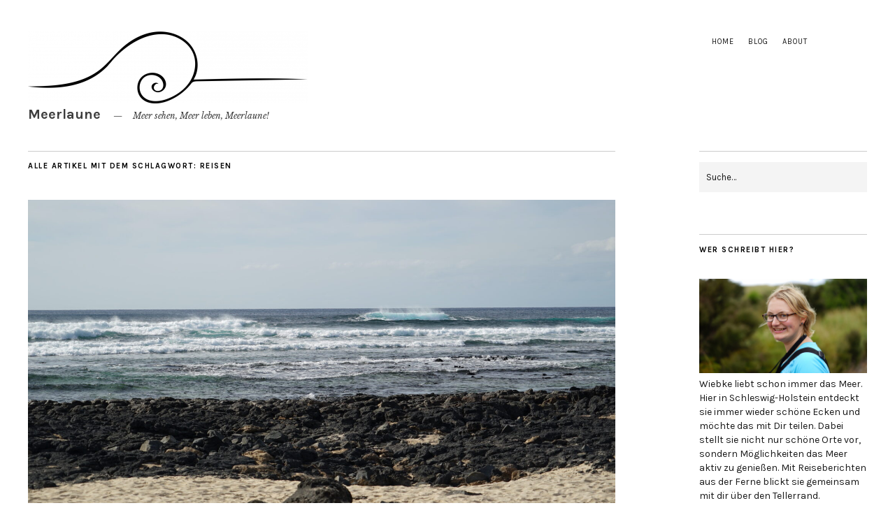

--- FILE ---
content_type: text/html; charset=UTF-8
request_url: https://meerlaune.de/tag/reisen/
body_size: 55280
content:
<!DOCTYPE html>
<html lang="de">
<head>
	<meta charset="UTF-8" />
	<meta name="viewport" content="width=device-width,initial-scale=1">
	<link rel="profile" href="http://gmpg.org/xfn/11">
	<link rel="pingback" href="https://meerlaune.de/xmlrpc.php">
	<!--[if lt IE 9]>
		<script src="https://meerlaune.de/wp-content/themes/zuki/js/html5.js"></script>
	<![endif]-->
<meta name='robots' content='index, follow, max-image-preview:large, max-snippet:-1, max-video-preview:-1' />

	<!-- This site is optimized with the Yoast SEO plugin v26.8 - https://yoast.com/product/yoast-seo-wordpress/ -->
	<title>Reisen Archive - Meerlaune</title>
	<link rel="canonical" href="https://meerlaune.de/tag/reisen/" />
	<meta property="og:locale" content="de_DE" />
	<meta property="og:type" content="article" />
	<meta property="og:title" content="Reisen Archive - Meerlaune" />
	<meta property="og:url" content="https://meerlaune.de/tag/reisen/" />
	<meta property="og:site_name" content="Meerlaune" />
	<meta name="twitter:card" content="summary_large_image" />
	<script type="application/ld+json" class="yoast-schema-graph">{"@context":"https://schema.org","@graph":[{"@type":"CollectionPage","@id":"https://meerlaune.de/tag/reisen/","url":"https://meerlaune.de/tag/reisen/","name":"Reisen Archive - Meerlaune","isPartOf":{"@id":"https://meerlaune.de/#website"},"primaryImageOfPage":{"@id":"https://meerlaune.de/tag/reisen/#primaryimage"},"image":{"@id":"https://meerlaune.de/tag/reisen/#primaryimage"},"thumbnailUrl":"https://meerlaune.de/wp-content/uploads/2021/01/ElCotton_01.jpg","breadcrumb":{"@id":"https://meerlaune.de/tag/reisen/#breadcrumb"},"inLanguage":"de"},{"@type":"ImageObject","inLanguage":"de","@id":"https://meerlaune.de/tag/reisen/#primaryimage","url":"https://meerlaune.de/wp-content/uploads/2021/01/ElCotton_01.jpg","contentUrl":"https://meerlaune.de/wp-content/uploads/2021/01/ElCotton_01.jpg","width":1600,"height":900,"caption":"Strand El Cotillo"},{"@type":"BreadcrumbList","@id":"https://meerlaune.de/tag/reisen/#breadcrumb","itemListElement":[{"@type":"ListItem","position":1,"name":"Startseite","item":"https://meerlaune.de/"},{"@type":"ListItem","position":2,"name":"Reisen"}]},{"@type":"WebSite","@id":"https://meerlaune.de/#website","url":"https://meerlaune.de/","name":"Meerlaune","description":"Meer sehen, Meer leben, Meerlaune!","publisher":{"@id":"https://meerlaune.de/#/schema/person/f81502634b629f3cfc150cf81f9769e2"},"potentialAction":[{"@type":"SearchAction","target":{"@type":"EntryPoint","urlTemplate":"https://meerlaune.de/?s={search_term_string}"},"query-input":{"@type":"PropertyValueSpecification","valueRequired":true,"valueName":"search_term_string"}}],"inLanguage":"de"},{"@type":["Person","Organization"],"@id":"https://meerlaune.de/#/schema/person/f81502634b629f3cfc150cf81f9769e2","name":"Wiebke","image":{"@type":"ImageObject","inLanguage":"de","@id":"https://meerlaune.de/#/schema/person/image/","url":"https://meerlaune.de/wp-content/uploads/2016/11/NZL_LR-05612-96x96.jpg","contentUrl":"https://meerlaune.de/wp-content/uploads/2016/11/NZL_LR-05612-96x96.jpg","caption":"Wiebke"},"logo":{"@id":"https://meerlaune.de/#/schema/person/image/"},"description":"Die Liebe zum Meer und meine Abenteurlust animieren mich immer wieder etwas zu schreiben. Ich probiere gerne alles aus und stelle dabei für dich die interessanten Details heraus."}]}</script>
	<!-- / Yoast SEO plugin. -->


<link rel='dns-prefetch' href='//fonts.googleapis.com' />
<link rel="alternate" type="application/rss+xml" title="Meerlaune &raquo; Feed" href="https://meerlaune.de/feed/" />
<link rel="alternate" type="application/rss+xml" title="Meerlaune &raquo; Kommentar-Feed" href="https://meerlaune.de/comments/feed/" />
<link rel="alternate" type="application/rss+xml" title="Meerlaune &raquo; Reisen Schlagwort-Feed" href="https://meerlaune.de/tag/reisen/feed/" />
<style id='wp-img-auto-sizes-contain-inline-css' type='text/css'>
img:is([sizes=auto i],[sizes^="auto," i]){contain-intrinsic-size:3000px 1500px}
/*# sourceURL=wp-img-auto-sizes-contain-inline-css */
</style>
<style id='wp-emoji-styles-inline-css' type='text/css'>

	img.wp-smiley, img.emoji {
		display: inline !important;
		border: none !important;
		box-shadow: none !important;
		height: 1em !important;
		width: 1em !important;
		margin: 0 0.07em !important;
		vertical-align: -0.1em !important;
		background: none !important;
		padding: 0 !important;
	}
/*# sourceURL=wp-emoji-styles-inline-css */
</style>
<style id='wp-block-library-inline-css' type='text/css'>
:root{--wp-block-synced-color:#7a00df;--wp-block-synced-color--rgb:122,0,223;--wp-bound-block-color:var(--wp-block-synced-color);--wp-editor-canvas-background:#ddd;--wp-admin-theme-color:#007cba;--wp-admin-theme-color--rgb:0,124,186;--wp-admin-theme-color-darker-10:#006ba1;--wp-admin-theme-color-darker-10--rgb:0,107,160.5;--wp-admin-theme-color-darker-20:#005a87;--wp-admin-theme-color-darker-20--rgb:0,90,135;--wp-admin-border-width-focus:2px}@media (min-resolution:192dpi){:root{--wp-admin-border-width-focus:1.5px}}.wp-element-button{cursor:pointer}:root .has-very-light-gray-background-color{background-color:#eee}:root .has-very-dark-gray-background-color{background-color:#313131}:root .has-very-light-gray-color{color:#eee}:root .has-very-dark-gray-color{color:#313131}:root .has-vivid-green-cyan-to-vivid-cyan-blue-gradient-background{background:linear-gradient(135deg,#00d084,#0693e3)}:root .has-purple-crush-gradient-background{background:linear-gradient(135deg,#34e2e4,#4721fb 50%,#ab1dfe)}:root .has-hazy-dawn-gradient-background{background:linear-gradient(135deg,#faaca8,#dad0ec)}:root .has-subdued-olive-gradient-background{background:linear-gradient(135deg,#fafae1,#67a671)}:root .has-atomic-cream-gradient-background{background:linear-gradient(135deg,#fdd79a,#004a59)}:root .has-nightshade-gradient-background{background:linear-gradient(135deg,#330968,#31cdcf)}:root .has-midnight-gradient-background{background:linear-gradient(135deg,#020381,#2874fc)}:root{--wp--preset--font-size--normal:16px;--wp--preset--font-size--huge:42px}.has-regular-font-size{font-size:1em}.has-larger-font-size{font-size:2.625em}.has-normal-font-size{font-size:var(--wp--preset--font-size--normal)}.has-huge-font-size{font-size:var(--wp--preset--font-size--huge)}.has-text-align-center{text-align:center}.has-text-align-left{text-align:left}.has-text-align-right{text-align:right}.has-fit-text{white-space:nowrap!important}#end-resizable-editor-section{display:none}.aligncenter{clear:both}.items-justified-left{justify-content:flex-start}.items-justified-center{justify-content:center}.items-justified-right{justify-content:flex-end}.items-justified-space-between{justify-content:space-between}.screen-reader-text{border:0;clip-path:inset(50%);height:1px;margin:-1px;overflow:hidden;padding:0;position:absolute;width:1px;word-wrap:normal!important}.screen-reader-text:focus{background-color:#ddd;clip-path:none;color:#444;display:block;font-size:1em;height:auto;left:5px;line-height:normal;padding:15px 23px 14px;text-decoration:none;top:5px;width:auto;z-index:100000}html :where(.has-border-color){border-style:solid}html :where([style*=border-top-color]){border-top-style:solid}html :where([style*=border-right-color]){border-right-style:solid}html :where([style*=border-bottom-color]){border-bottom-style:solid}html :where([style*=border-left-color]){border-left-style:solid}html :where([style*=border-width]){border-style:solid}html :where([style*=border-top-width]){border-top-style:solid}html :where([style*=border-right-width]){border-right-style:solid}html :where([style*=border-bottom-width]){border-bottom-style:solid}html :where([style*=border-left-width]){border-left-style:solid}html :where(img[class*=wp-image-]){height:auto;max-width:100%}:where(figure){margin:0 0 1em}html :where(.is-position-sticky){--wp-admin--admin-bar--position-offset:var(--wp-admin--admin-bar--height,0px)}@media screen and (max-width:600px){html :where(.is-position-sticky){--wp-admin--admin-bar--position-offset:0px}}

/*# sourceURL=wp-block-library-inline-css */
</style><style id='global-styles-inline-css' type='text/css'>
:root{--wp--preset--aspect-ratio--square: 1;--wp--preset--aspect-ratio--4-3: 4/3;--wp--preset--aspect-ratio--3-4: 3/4;--wp--preset--aspect-ratio--3-2: 3/2;--wp--preset--aspect-ratio--2-3: 2/3;--wp--preset--aspect-ratio--16-9: 16/9;--wp--preset--aspect-ratio--9-16: 9/16;--wp--preset--color--black: #000000;--wp--preset--color--cyan-bluish-gray: #abb8c3;--wp--preset--color--white: #ffffff;--wp--preset--color--pale-pink: #f78da7;--wp--preset--color--vivid-red: #cf2e2e;--wp--preset--color--luminous-vivid-orange: #ff6900;--wp--preset--color--luminous-vivid-amber: #fcb900;--wp--preset--color--light-green-cyan: #7bdcb5;--wp--preset--color--vivid-green-cyan: #00d084;--wp--preset--color--pale-cyan-blue: #8ed1fc;--wp--preset--color--vivid-cyan-blue: #0693e3;--wp--preset--color--vivid-purple: #9b51e0;--wp--preset--gradient--vivid-cyan-blue-to-vivid-purple: linear-gradient(135deg,rgb(6,147,227) 0%,rgb(155,81,224) 100%);--wp--preset--gradient--light-green-cyan-to-vivid-green-cyan: linear-gradient(135deg,rgb(122,220,180) 0%,rgb(0,208,130) 100%);--wp--preset--gradient--luminous-vivid-amber-to-luminous-vivid-orange: linear-gradient(135deg,rgb(252,185,0) 0%,rgb(255,105,0) 100%);--wp--preset--gradient--luminous-vivid-orange-to-vivid-red: linear-gradient(135deg,rgb(255,105,0) 0%,rgb(207,46,46) 100%);--wp--preset--gradient--very-light-gray-to-cyan-bluish-gray: linear-gradient(135deg,rgb(238,238,238) 0%,rgb(169,184,195) 100%);--wp--preset--gradient--cool-to-warm-spectrum: linear-gradient(135deg,rgb(74,234,220) 0%,rgb(151,120,209) 20%,rgb(207,42,186) 40%,rgb(238,44,130) 60%,rgb(251,105,98) 80%,rgb(254,248,76) 100%);--wp--preset--gradient--blush-light-purple: linear-gradient(135deg,rgb(255,206,236) 0%,rgb(152,150,240) 100%);--wp--preset--gradient--blush-bordeaux: linear-gradient(135deg,rgb(254,205,165) 0%,rgb(254,45,45) 50%,rgb(107,0,62) 100%);--wp--preset--gradient--luminous-dusk: linear-gradient(135deg,rgb(255,203,112) 0%,rgb(199,81,192) 50%,rgb(65,88,208) 100%);--wp--preset--gradient--pale-ocean: linear-gradient(135deg,rgb(255,245,203) 0%,rgb(182,227,212) 50%,rgb(51,167,181) 100%);--wp--preset--gradient--electric-grass: linear-gradient(135deg,rgb(202,248,128) 0%,rgb(113,206,126) 100%);--wp--preset--gradient--midnight: linear-gradient(135deg,rgb(2,3,129) 0%,rgb(40,116,252) 100%);--wp--preset--font-size--small: 13px;--wp--preset--font-size--medium: 20px;--wp--preset--font-size--large: 36px;--wp--preset--font-size--x-large: 42px;--wp--preset--spacing--20: 0.44rem;--wp--preset--spacing--30: 0.67rem;--wp--preset--spacing--40: 1rem;--wp--preset--spacing--50: 1.5rem;--wp--preset--spacing--60: 2.25rem;--wp--preset--spacing--70: 3.38rem;--wp--preset--spacing--80: 5.06rem;--wp--preset--shadow--natural: 6px 6px 9px rgba(0, 0, 0, 0.2);--wp--preset--shadow--deep: 12px 12px 50px rgba(0, 0, 0, 0.4);--wp--preset--shadow--sharp: 6px 6px 0px rgba(0, 0, 0, 0.2);--wp--preset--shadow--outlined: 6px 6px 0px -3px rgb(255, 255, 255), 6px 6px rgb(0, 0, 0);--wp--preset--shadow--crisp: 6px 6px 0px rgb(0, 0, 0);}:where(.is-layout-flex){gap: 0.5em;}:where(.is-layout-grid){gap: 0.5em;}body .is-layout-flex{display: flex;}.is-layout-flex{flex-wrap: wrap;align-items: center;}.is-layout-flex > :is(*, div){margin: 0;}body .is-layout-grid{display: grid;}.is-layout-grid > :is(*, div){margin: 0;}:where(.wp-block-columns.is-layout-flex){gap: 2em;}:where(.wp-block-columns.is-layout-grid){gap: 2em;}:where(.wp-block-post-template.is-layout-flex){gap: 1.25em;}:where(.wp-block-post-template.is-layout-grid){gap: 1.25em;}.has-black-color{color: var(--wp--preset--color--black) !important;}.has-cyan-bluish-gray-color{color: var(--wp--preset--color--cyan-bluish-gray) !important;}.has-white-color{color: var(--wp--preset--color--white) !important;}.has-pale-pink-color{color: var(--wp--preset--color--pale-pink) !important;}.has-vivid-red-color{color: var(--wp--preset--color--vivid-red) !important;}.has-luminous-vivid-orange-color{color: var(--wp--preset--color--luminous-vivid-orange) !important;}.has-luminous-vivid-amber-color{color: var(--wp--preset--color--luminous-vivid-amber) !important;}.has-light-green-cyan-color{color: var(--wp--preset--color--light-green-cyan) !important;}.has-vivid-green-cyan-color{color: var(--wp--preset--color--vivid-green-cyan) !important;}.has-pale-cyan-blue-color{color: var(--wp--preset--color--pale-cyan-blue) !important;}.has-vivid-cyan-blue-color{color: var(--wp--preset--color--vivid-cyan-blue) !important;}.has-vivid-purple-color{color: var(--wp--preset--color--vivid-purple) !important;}.has-black-background-color{background-color: var(--wp--preset--color--black) !important;}.has-cyan-bluish-gray-background-color{background-color: var(--wp--preset--color--cyan-bluish-gray) !important;}.has-white-background-color{background-color: var(--wp--preset--color--white) !important;}.has-pale-pink-background-color{background-color: var(--wp--preset--color--pale-pink) !important;}.has-vivid-red-background-color{background-color: var(--wp--preset--color--vivid-red) !important;}.has-luminous-vivid-orange-background-color{background-color: var(--wp--preset--color--luminous-vivid-orange) !important;}.has-luminous-vivid-amber-background-color{background-color: var(--wp--preset--color--luminous-vivid-amber) !important;}.has-light-green-cyan-background-color{background-color: var(--wp--preset--color--light-green-cyan) !important;}.has-vivid-green-cyan-background-color{background-color: var(--wp--preset--color--vivid-green-cyan) !important;}.has-pale-cyan-blue-background-color{background-color: var(--wp--preset--color--pale-cyan-blue) !important;}.has-vivid-cyan-blue-background-color{background-color: var(--wp--preset--color--vivid-cyan-blue) !important;}.has-vivid-purple-background-color{background-color: var(--wp--preset--color--vivid-purple) !important;}.has-black-border-color{border-color: var(--wp--preset--color--black) !important;}.has-cyan-bluish-gray-border-color{border-color: var(--wp--preset--color--cyan-bluish-gray) !important;}.has-white-border-color{border-color: var(--wp--preset--color--white) !important;}.has-pale-pink-border-color{border-color: var(--wp--preset--color--pale-pink) !important;}.has-vivid-red-border-color{border-color: var(--wp--preset--color--vivid-red) !important;}.has-luminous-vivid-orange-border-color{border-color: var(--wp--preset--color--luminous-vivid-orange) !important;}.has-luminous-vivid-amber-border-color{border-color: var(--wp--preset--color--luminous-vivid-amber) !important;}.has-light-green-cyan-border-color{border-color: var(--wp--preset--color--light-green-cyan) !important;}.has-vivid-green-cyan-border-color{border-color: var(--wp--preset--color--vivid-green-cyan) !important;}.has-pale-cyan-blue-border-color{border-color: var(--wp--preset--color--pale-cyan-blue) !important;}.has-vivid-cyan-blue-border-color{border-color: var(--wp--preset--color--vivid-cyan-blue) !important;}.has-vivid-purple-border-color{border-color: var(--wp--preset--color--vivid-purple) !important;}.has-vivid-cyan-blue-to-vivid-purple-gradient-background{background: var(--wp--preset--gradient--vivid-cyan-blue-to-vivid-purple) !important;}.has-light-green-cyan-to-vivid-green-cyan-gradient-background{background: var(--wp--preset--gradient--light-green-cyan-to-vivid-green-cyan) !important;}.has-luminous-vivid-amber-to-luminous-vivid-orange-gradient-background{background: var(--wp--preset--gradient--luminous-vivid-amber-to-luminous-vivid-orange) !important;}.has-luminous-vivid-orange-to-vivid-red-gradient-background{background: var(--wp--preset--gradient--luminous-vivid-orange-to-vivid-red) !important;}.has-very-light-gray-to-cyan-bluish-gray-gradient-background{background: var(--wp--preset--gradient--very-light-gray-to-cyan-bluish-gray) !important;}.has-cool-to-warm-spectrum-gradient-background{background: var(--wp--preset--gradient--cool-to-warm-spectrum) !important;}.has-blush-light-purple-gradient-background{background: var(--wp--preset--gradient--blush-light-purple) !important;}.has-blush-bordeaux-gradient-background{background: var(--wp--preset--gradient--blush-bordeaux) !important;}.has-luminous-dusk-gradient-background{background: var(--wp--preset--gradient--luminous-dusk) !important;}.has-pale-ocean-gradient-background{background: var(--wp--preset--gradient--pale-ocean) !important;}.has-electric-grass-gradient-background{background: var(--wp--preset--gradient--electric-grass) !important;}.has-midnight-gradient-background{background: var(--wp--preset--gradient--midnight) !important;}.has-small-font-size{font-size: var(--wp--preset--font-size--small) !important;}.has-medium-font-size{font-size: var(--wp--preset--font-size--medium) !important;}.has-large-font-size{font-size: var(--wp--preset--font-size--large) !important;}.has-x-large-font-size{font-size: var(--wp--preset--font-size--x-large) !important;}
/*# sourceURL=global-styles-inline-css */
</style>

<style id='classic-theme-styles-inline-css' type='text/css'>
/*! This file is auto-generated */
.wp-block-button__link{color:#fff;background-color:#32373c;border-radius:9999px;box-shadow:none;text-decoration:none;padding:calc(.667em + 2px) calc(1.333em + 2px);font-size:1.125em}.wp-block-file__button{background:#32373c;color:#fff;text-decoration:none}
/*# sourceURL=/wp-includes/css/classic-themes.min.css */
</style>
<link rel='stylesheet' id='cleverreach_style-css' href='https://meerlaune.de/wp-content/plugins/cleverreach/resources/css/frontend.css?ver=6.9' type='text/css' media='all' />
<link rel='stylesheet' id='osm-map-css-css' href='https://meerlaune.de/wp-content/plugins/osm/css/osm_map.css?ver=6.9' type='text/css' media='all' />
<link rel='stylesheet' id='osm-ol3-css-css' href='https://meerlaune.de/wp-content/plugins/osm/js/OL/7.1.0/ol.css?ver=6.9' type='text/css' media='all' />
<link rel='stylesheet' id='osm-ol3-ext-css-css' href='https://meerlaune.de/wp-content/plugins/osm/css/osm_map_v3.css?ver=6.9' type='text/css' media='all' />
<link rel='stylesheet' id='zuki-flex-slider-style-css' href='https://meerlaune.de/wp-content/themes/zuki/js/flex-slider/flexslider.css?ver=6.9' type='text/css' media='all' />
<link rel='stylesheet' id='zuki-fonts-css' href='//fonts.googleapis.com/css?family=Libre+Baskerville%3A400%2C700%2C400italic%7CKarla%3A400%2C400italic%2C700%2C700italic%26subset%3Dlatin%2Clatin-ext&#038;subset=latin%2Clatin-ext' type='text/css' media='all' />
<link rel='stylesheet' id='genericons-css' href='https://meerlaune.de/wp-content/themes/zuki/genericons/genericons.css?ver=3.0.3' type='text/css' media='all' />
<link rel='stylesheet' id='zuki-style-css' href='https://meerlaune.de/wp-content/themes/zuki/style.css?ver=20140630' type='text/css' media='all' />
<script type="text/javascript" src="https://meerlaune.de/wp-includes/js/jquery/jquery.min.js?ver=3.7.1" id="jquery-core-js"></script>
<script type="text/javascript" src="https://meerlaune.de/wp-includes/js/jquery/jquery-migrate.min.js?ver=3.4.1" id="jquery-migrate-js"></script>
<script type="text/javascript" src="https://meerlaune.de/wp-content/plugins/osm/js/OL/2.13.1/OpenLayers.js?ver=6.9" id="osm-ol-library-js"></script>
<script type="text/javascript" src="https://meerlaune.de/wp-content/plugins/osm/js/OSM/openlayers/OpenStreetMap.js?ver=6.9" id="osm-osm-library-js"></script>
<script type="text/javascript" src="https://meerlaune.de/wp-content/plugins/osm/js/OSeaM/harbours.js?ver=6.9" id="osm-harbours-library-js"></script>
<script type="text/javascript" src="https://meerlaune.de/wp-content/plugins/osm/js/OSeaM/map_utils.js?ver=6.9" id="osm-map-utils-library-js"></script>
<script type="text/javascript" src="https://meerlaune.de/wp-content/plugins/osm/js/OSeaM/utilities.js?ver=6.9" id="osm-utilities-library-js"></script>
<script type="text/javascript" src="https://meerlaune.de/wp-content/plugins/osm/js/osm-plugin-lib.js?ver=6.9" id="OsmScript-js"></script>
<script type="text/javascript" src="https://meerlaune.de/wp-content/plugins/osm/js/polyfill/v2/polyfill.min.js?features=requestAnimationFrame%2CElement.prototype.classList%2CURL&amp;ver=6.9" id="osm-polyfill-js"></script>
<script type="text/javascript" src="https://meerlaune.de/wp-content/plugins/osm/js/OL/7.1.0/ol.js?ver=6.9" id="osm-ol3-library-js"></script>
<script type="text/javascript" src="https://meerlaune.de/wp-content/plugins/osm/js/osm-v3-plugin-lib.js?ver=6.9" id="osm-ol3-ext-library-js"></script>
<script type="text/javascript" src="https://meerlaune.de/wp-content/plugins/osm/js/osm-metabox-events.js?ver=6.9" id="osm-ol3-metabox-events-js"></script>
<script type="text/javascript" src="https://meerlaune.de/wp-content/plugins/osm/js/osm-startup-lib.js?ver=6.9" id="osm-map-startup-js"></script>
<script type="text/javascript" src="https://meerlaune.de/wp-content/themes/zuki/js/jquery.fitvids.js?ver=1.1" id="zuki-fitvids-js"></script>
<script type="text/javascript" src="https://meerlaune.de/wp-content/themes/zuki/js/flex-slider/jquery.flexslider-min.js?ver=6.9" id="zuki-flex-slider-js"></script>
<script type="text/javascript" src="https://meerlaune.de/wp-content/themes/zuki/js/functions.js?ver=20140426" id="zuki-script-js"></script>
<link rel="https://api.w.org/" href="https://meerlaune.de/wp-json/" /><link rel="alternate" title="JSON" type="application/json" href="https://meerlaune.de/wp-json/wp/v2/tags/57" /><link rel="EditURI" type="application/rsd+xml" title="RSD" href="https://meerlaune.de/xmlrpc.php?rsd" />
<meta name="generator" content="WordPress 6.9" />
<script type="text/javascript"> 

/**  all layers have to be in this global array - in further process each map will have something like vectorM[map_ol3js_n][layer_n] */
var vectorM = [[]];


/** put translations from PHP/mo to JavaScript */
var translations = [];

/** global GET-Parameters */
var HTTP_GET_VARS = [];

</script><!-- OSM plugin V6.1.9: did not add geo meta tags. --> 
	<style type="text/css">
		.widget-area p.summary a,
		.entry-content p a,
		.entry-content li a,
		.page .entry-content p a,
		blockquote cite a,
		.textwidget a,
		#comments .comment-text a,
		.authorbox p.author-description a {color: ;}
		.widget_zuki_recentposts_color .bg-wrap {background: #639bb5;}
		.archive-menu-content {background: #96afce;}
	</style>
    <style type="text/css">.recentcomments a{display:inline !important;padding:0 !important;margin:0 !important;}</style>	<style type="text/css" id="zuki-header-css">
			#site-title h1 {

		}
			#site-title h1 a {
			color: #3d3d3d;
		}
		#site-title h2.site-description {
			color: #3d3d3d;
		}
		</style>
	<style type="text/css" id="custom-background-css">
body.custom-background { background-color: #ffffff; }
</style>
	<link rel="icon" href="https://meerlaune.de/wp-content/uploads/2016/09/cropped-logo_mini2-32x32.png" sizes="32x32" />
<link rel="icon" href="https://meerlaune.de/wp-content/uploads/2016/09/cropped-logo_mini2-192x192.png" sizes="192x192" />
<link rel="apple-touch-icon" href="https://meerlaune.de/wp-content/uploads/2016/09/cropped-logo_mini2-180x180.png" />
<meta name="msapplication-TileImage" content="https://meerlaune.de/wp-content/uploads/2016/09/cropped-logo_mini2-270x270.png" />
</head>

<body class="archive tag tag-reisen tag-57 custom-background wp-theme-zuki">

	<div id="container">

		<header id="masthead" class="cf" role="banner">

							<nav id="header-top-nav">
					<ul id="menu-top-menu" class="menu"><li id="menu-item-74" class="menu-item menu-item-type-post_type menu-item-object-page menu-item-home menu-item-74"><a href="https://meerlaune.de/">Home</a></li>
<li id="menu-item-75" class="menu-item menu-item-type-post_type menu-item-object-page current_page_parent menu-item-75"><a href="https://meerlaune.de/blog/">Blog</a></li>
<li id="menu-item-55" class="menu-item menu-item-type-post_type menu-item-object-page menu-item-55"><a href="https://meerlaune.de/ueber-mich/">About</a></li>
</ul>				</nav><!-- end #header-top -->
			
			<div id="site-title">
							<div id="site-header">
					<a href="https://meerlaune.de/" rel="home"><img src="https://meerlaune.de/wp-content/uploads/2016/08/logo-e1470944686381.png" width="400" height="103" alt=""></a>
				</div><!-- end #site-header -->
							<h1><a href="https://meerlaune.de/" title="Meerlaune">Meerlaune</a></h1>
							<h2 class="site-description">Meer sehen, Meer leben, Meerlaune!</h2>
						</div><!-- end #site-title -->

			<a href="#menuopen" id="mobile-menu-toggle"><span>Menü</span></a>

			<div id="mobile-menu-wrap" class="cf">
									<div class="search-box">
						<a href="#" id="search-toggle"><span>Suche</span></a>
						
<form method="get" id="searchform" class="searchform" action="https://meerlaune.de/" role="search">
	<label for="s" class="screen-reader-text"><span>Suche</span></label>
	<input type="text" class="search-field" name="s" id="s" placeholder="Suche&hellip;" />
	<input type="submit" class="submit" name="submit" id="searchsubmit" value="Suche" />
</form>					</div><!-- end .search-box -->
								<nav id="site-nav" class="cf">
									</nav><!-- end #site-nav -->
				<a href="#menuclose" id="mobile-menu-close"><span>Menü schiessen</span></a>
			</div><!-- end #mobile-menu-wrap -->

			
		</header><!-- end #masthead -->

<div id="main-wrap">
<div id="primary" class="site-content cf" role="main">

	
		<header class="archive-header">
			<h1 class="archive-title">
					Alle Artikel mit dem Schlagwort: <span>Reisen</span>			</h1>
					</header><!-- end .archive-header -->

				
			
<article id="post-750" class="post-750 post type-post status-publish format-standard has-post-thumbnail hentry category-blog category-meererleben tag-fuerteventura tag-kanaren tag-reisen tag-spaziergang tag-strand tag-tagestour">

			<div class="entry-thumbnail">
			<a href="https://meerlaune.de/fuerteventura-teil-1-felsige-straende-und-verloren-in-der-wueste/" title="Permalink zu Fuerteventura Teil 1: Felsige Strände und verloren in der Wüste"><img width="1600" height="900" src="https://meerlaune.de/wp-content/uploads/2021/01/ElCotton_01.jpg" class="attachment-post-thumbnail size-post-thumbnail wp-post-image" alt="Strand El Cotillo" decoding="async" srcset="https://meerlaune.de/wp-content/uploads/2021/01/ElCotton_01.jpg 1600w, https://meerlaune.de/wp-content/uploads/2021/01/ElCotton_01-300x169.jpg 300w, https://meerlaune.de/wp-content/uploads/2021/01/ElCotton_01-1024x576.jpg 1024w, https://meerlaune.de/wp-content/uploads/2021/01/ElCotton_01-768x432.jpg 768w, https://meerlaune.de/wp-content/uploads/2021/01/ElCotton_01-1536x864.jpg 1536w" sizes="(max-width: 1600px) 100vw, 1600px" /></a>
		</div><!-- end .entry-thumbnail -->
	
	<header class="entry-header">
		<h2 class="entry-title"><a href="https://meerlaune.de/fuerteventura-teil-1-felsige-straende-und-verloren-in-der-wueste/" rel="bookmark">Fuerteventura Teil 1: Felsige Strände und verloren in der Wüste</a></h2>			<div class="entry-details">
				<div class="entry-author">
				Veröffentlicht von <a href="https://meerlaune.de/author/meeradmin/" title="Alle Artikel von Wiebke">Wiebke</a>				</div><!-- end .entry-author -->
		</div><!-- end .entry-details -->
	</header><!-- end .entry-header -->

					<div class="entry-summary">
				<p>Fuerteventura war unser Urlaubsziel vor einem Jahr. Diese Insel hat einiges zu bieten wie den Nationalpark Corralejo mit seinen endlosen Dünen. Wir besuchen auch das kleine Fischerdorf El Cotillo.</p>
			</div><!-- .entry-summary -->
		
		<footer class="entry-meta cf">
			<div class="entry-date">
				<a href="https://meerlaune.de/fuerteventura-teil-1-felsige-straende-und-verloren-in-der-wueste/">25. Januar 2021</a>
			</div><!-- end .entry-date -->
									<div class="entry-cats">
				<a href="https://meerlaune.de/category/blog/" rel="category tag">Blog</a> / <a href="https://meerlaune.de/category/meererleben/" rel="category tag">Reisen</a>			</div><!-- end .entry-cats -->
		</footer><!-- end .entry-meta -->

</article><!-- end post -750 -->
		
			
<article id="post-574" class="post-574 post type-post status-publish format-standard has-post-thumbnail hentry category-allgemein category-blog category-meererleben tag-neuseeland tag-reisen">

			<div class="entry-thumbnail">
			<a href="https://meerlaune.de/mein-erlebnisbericht-ueber-neuseeland/" title="Permalink zu Mein Erlebnisbericht über Neuseeland"><img width="1200" height="901" src="https://meerlaune.de/wp-content/uploads/2017/10/Erlebnisbericht_Neuseeland.jpg" class="attachment-post-thumbnail size-post-thumbnail wp-post-image" alt="" decoding="async" loading="lazy" srcset="https://meerlaune.de/wp-content/uploads/2017/10/Erlebnisbericht_Neuseeland.jpg 1200w, https://meerlaune.de/wp-content/uploads/2017/10/Erlebnisbericht_Neuseeland-300x225.jpg 300w, https://meerlaune.de/wp-content/uploads/2017/10/Erlebnisbericht_Neuseeland-768x577.jpg 768w, https://meerlaune.de/wp-content/uploads/2017/10/Erlebnisbericht_Neuseeland-1024x769.jpg 1024w" sizes="auto, (max-width: 1200px) 100vw, 1200px" /></a>
		</div><!-- end .entry-thumbnail -->
	
	<header class="entry-header">
		<h2 class="entry-title"><a href="https://meerlaune.de/mein-erlebnisbericht-ueber-neuseeland/" rel="bookmark">Mein Erlebnisbericht über Neuseeland</a></h2>			<div class="entry-details">
				<div class="entry-author">
				Veröffentlicht von <a href="https://meerlaune.de/author/meeradmin/" title="Alle Artikel von Wiebke">Wiebke</a>				</div><!-- end .entry-author -->
		</div><!-- end .entry-details -->
	</header><!-- end .entry-header -->

					<div class="entry-summary">
				<p>Dieses Wochenende konnte ich meine Meerlaune und Reisefreude ganz anders zeigen. Ich habe einen Erlebnisbericht als Präsentation über meine vier Monate in Neuseeland gehalten.</p>
			</div><!-- .entry-summary -->
		
		<footer class="entry-meta cf">
			<div class="entry-date">
				<a href="https://meerlaune.de/mein-erlebnisbericht-ueber-neuseeland/">15. Oktober 2017</a>
			</div><!-- end .entry-date -->
									<div class="entry-cats">
				<a href="https://meerlaune.de/category/allgemein/" rel="category tag">Allgemein</a> / <a href="https://meerlaune.de/category/blog/" rel="category tag">Blog</a> / <a href="https://meerlaune.de/category/meererleben/" rel="category tag">Reisen</a>			</div><!-- end .entry-cats -->
		</footer><!-- end .entry-meta -->

</article><!-- end post -574 -->
		
		
		
</div><!-- end #primary -->

<div id="blog-sidebar" class="default-sidebar widget-area" role="complementary">
	<aside id="search-2" class="widget widget_search">
<form method="get" id="searchform" class="searchform" action="https://meerlaune.de/" role="search">
	<label for="s" class="screen-reader-text"><span>Suche</span></label>
	<input type="text" class="search-field" name="s" id="s" placeholder="Suche&hellip;" />
	<input type="submit" class="submit" name="submit" id="searchsubmit" value="Suche" />
</form></aside><aside id="text-2" class="widget widget_text"><h3 class="widget-title">Wer schreibt hier?</h3>			<div class="textwidget"><p><img src="https://meerlaune.de/wp-content/uploads/2016/11/NZL_LR-05612-1024x576.jpg" alt="Wiebke Neuseeland" width="300" height="211" class="alignnone size-medium wp-image-62" /><br />
Wiebke liebt schon immer das Meer. Hier in Schleswig-Holstein entdeckt sie immer wieder schöne Ecken und möchte das mit Dir teilen. Dabei stellt sie nicht nur schöne Orte vor, sondern Möglichkeiten das Meer aktiv zu genießen. Mit Reiseberichten aus der Ferne blickt sie gemeinsam mit dir über den Tellerrand.</p>
</div>
		</aside><aside id="text-9" class="widget widget_text"><h3 class="widget-title">Newsletter</h3>			<div class="textwidget"><p><img loading="lazy" decoding="async" class="size-large wp-image-62" src="https://meerlaune.de/wp-content/uploads/2016/11/Newsletter.jpg" alt="Newsletter" width="840" height="352" align="aligncenter" /></p>
<p>Du möchtest dauerhaft Meerluft schnuppern?<br />
Dann melde dich jetzt beim Newsletter von Meerlaune.de an.</p>
<p><script>
function loadjQuery(e,t){var n=document.createElement("script");n.setAttribute("src",e);n.onload=t;n.onreadystatechange=function(){if(this.readyState=="complete"||this.readyState=="loaded")t()};document.getElementsByTagName("head")[0].appendChild(n)}function main(){
var $cr=jQuery.noConflict();var old_src;$cr(document).ready(function(){$cr(".cr_form").submit(function(){$cr(this).find('.clever_form_error').removeClass('clever_form_error');$cr(this).find('.clever_form_note').remove();$cr(this).find(".musthave").find('input, textarea').each(function(){if(jQuery.trim($cr(this).val())==""||($cr(this).is(':checkbox'))||($cr(this).is(':radio'))){if($cr(this).is(':checkbox')||($cr(this).is(':radio'))){if(!$cr(this).parent().find(":checked").is(":checked")){$cr(this).parent().addClass('clever_form_error')}}else{$cr(this).addClass('clever_form_error')}}});if($cr(this).attr("action").search(document.domain)>0&&$cr(".cr_form").attr("action").search("wcs")>0){var cr_email=$cr(this).find('input[name=email]');var unsub=false;if($cr("input['name=cr_subunsubscribe'][value='false']").length){if($cr("input['name=cr_subunsubscribe'][value='false']").is(":checked")){unsub=true}}if(cr_email.val()&&!unsub){$cr.ajax({type:"GET",url:$cr(".cr_form").attr("action").replace("wcs","check_email")+$cr(this).find('input[name=email]').val(),success:function(data){if(data){cr_email.addClass('clever_form_error').before("</p>
<div class='clever_form_note cr_font'>"+data+"</div>
<p>");return false}},async:false})}var cr_captcha=$cr(this).find('input[name=captcha]');if(cr_captcha.val()){$cr.ajax({type:"GET",url:$cr(".cr_form").attr("action").replace("wcs","check_captcha")+$cr(this).find('input[name=captcha]').val(),success:function(data){if(data){cr_captcha.addClass('clever_form_error').after("</p>
<div style='display:block' class='clever_form_note cr_font'>"+data+"</div>
<p>");return false}},async:false})}}if($cr(this).find('.clever_form_error').length){return false}return true});$cr('input[class*="cr_number"]').change(function(){if(isNaN($cr(this).val())){$cr(this).val(1)}if($cr(this).attr("min")){if(($cr(this).val()*1)<($cr(this).attr("min")*1)){$cr(this).val($cr(this).attr("min"))}}if($cr(this).attr("max")){if(($cr(this).val()*1)>($cr(this).attr("max")*1)){$cr(this).val($cr(this).attr("max"))}}});old_src=$cr("div[rel='captcha'] img:not(.captcha2_reload)").attr("src");if($cr("div[rel='captcha'] img:not(.captcha2_reload)").length!=0){captcha_reload()}});function captcha_reload(){var timestamp=new Date().getTime();$cr("div[rel='captcha'] img:not(.captcha2_reload)").attr("src","");$cr("div[rel='captcha'] img:not(.captcha2_reload)").attr("src",old_src+"?t="+timestamp);return false}</p>
<p>}
if(typeof jQuery==="undefined"){loadjQuery("//ajax.googleapis.com/ajax/libs/jquery/1.4.2/jquery.min.js",main)}else{main()}</p>
<p></script></p>
<style>
.cr_site{margin:0;padding:75px 0 0 0;text-align:center;background-color:#eeeeee;}<br />
.cr_font{font-size: 14px;font-family: Arial;}<br />
.cr_body h2, .cr_header h2{font-size:22px;line-height:28px;margin:0 0 10px 0;}<br />
.cr_body h1, .cr_header h2{font-size:28px;margin-bottom:15px;padding:0;margin-top:0;}<br />
.wrapper, .cr_page{margin:0 auto 10px auto;text-align:left;border-radius:4px;}<br />
.cr_header{text-align:center;background: transparent !Important;}<br />
.cr_body label{float:none;clear:both;display:block;width:auto;margin-top:8px;text-align:left;font-weight:bold;position:relative;}<br />
.cr_button{display:inline-block;font-family:'Helvetica', Arial, sans-serif;width:auto;white-space:nowrap;height:32px;margin:5px 5px 0 0;padding:0 22px;text-decoration:none;text-align:center;font-weight:bold;font-style:normal;font-size:15px;line-height:32px;cursor:pointer;border:0;-moz-border-radius:4px;border-radius:4px;-webkit-border-radius:4px;vertical-align:top;}<br />
.cr_button{background-color:#333;color:#ffffff;}<br />
.cr_button:hover,.cr_button-small:hover{opacity:0.7;filter:alpha(opacity=70);}<br />
.powered{padding:20px 0;width:560px;margin:0 auto;}<br />
.formbox{line-height:150%;font-family:Helvetica;font-size:12px;color:#333333;padding:20px;background-color:#ffffff;border-radius: 6px 6px 6px 6px;}<br />
.cr_ipe_item label{line-height:150%;font-size:14px;}<br />
.cr_ipe_item textarea {background: none repeat scroll 0 0 #eeeeee;border: 1px solid #aaa;font-family: Helvetica;font-size: 16px;}<br />
.cr_ipe_item input {background: none repeat scroll 0 0 #eeeeee;border: 1px solid #aaa;padding: 5px;font-family: Helvetica;font-size: 16px;}<br />
.cr_ipe_item select {background: none repeat scroll 0 0 #eeeeee;border: 1px solid #aaa;display: block;margin: 0;padding: 5px;width: 100%;font-family: Helvetica;font-size: 16px;}<br />
.cr_ipe_item input.cr_ipe_radio, input.cr_ipe_checkbox {-moz-binding: none;-moz-box-sizing: border-box;background-color: -moz-field !important;border: 2px inset threedface !important;color: -moz-fieldtext !important;cursor: default;height: 13px;padding: 0 !important;width: 13px;}<br />
.cr_ipe_item input.cr_ipe_radio{-moz-appearance: radio;border-radius: 100% 100% 100% 100% !important;margin: 3px 3px 0 5px;}<br />
.submit_container{text-align:center}<br />
.cr_ipe_item{ padding:1px 10px; margin:1px 10px; }<br />
.cr_ipe_item.inactive {display:none;}<br />
.imprint{font-size:0.8em;}<br />
.cr_captcha{padding-left:130px;}<br />
.cr_error{font-size:1.1em;padding:10px;}<br />
.clever_form_error{background-color:#f99; color:#000; border:1px solid #f22 !important}<br />
.clever_form_note {margin:26px 0 0 3px;position:absolute;display:inline; padding: 2px 4px; font-weight:bold;background-color:#f2ecb5; color:#000; font-size:12px !important;  }<br />
.cr_site {background-color:#eee;}<br />
.cr_header {color:#000000;}<br />
.cr_body {background-color:#ffffff;font-size:12px;color:#000000;}<br />
.cr_hr {background-color:#ccc;}<br />
.cr_site a {color:#0084ff;}<br />
.imprint{color:#000;}</p>
</style>
<style id="style">
.cr_site {background-color:#246a9c;}<br />
.cr_body {color:#000000;background-color:#ffffff;}<br />
.cr_header {color:#ffffff;}<br />
.cr_hr {background-color:#ccc;}<br />
.cr_site a {color:#0084ff;}<br />
.imprint {color:#fff;}<br />
.cr_page {width:640px;}</p>
</style>
<form class="layout_form cr_form cr_font" action="https://eu2.cleverreach.com/f/136548-137359/wcs/" method="post" target="_blank">
<div class="cr_body cr_page cr_font formbox">
<div class="non_sortable" style="text-align: left;"></div>
<div class="editable_content" style="text-align: left;">
<div id="2828854" class="cr_ipe_item ui-sortable musthave" style="margin-bottom: px;"><label class="itemname" for="text2828854">E-Mail*</label> <input id="text2828854" style="width: 100%;" name="email" type="text" value="" /></div>
<div id="2828856" class="cr_ipe_item ui-sortable submit_container" style="text-align: center; margin-bottom: px;"><button class="cr_button" type="submit">Anmelden</button></div>
</div>
<p><noscript><a href="http://www.cleverreach.de">www.CleverReach.de</a></noscript></p>
</div>
</form>
</div>
		</aside>
		<aside id="recent-posts-2" class="widget widget_recent_entries">
		<h3 class="widget-title">Neueste Beiträge</h3>
		<ul>
											<li>
					<a href="https://meerlaune.de/fuerteventura-teil-1-felsige-straende-und-verloren-in-der-wueste/">Fuerteventura Teil 1: Felsige Strände und verloren in der Wüste</a>
									</li>
											<li>
					<a href="https://meerlaune.de/nutze-den-moment-und-jeden-sonnenstrahl/">Nutze den Moment und jeden Sonnenstrahl</a>
									</li>
											<li>
					<a href="https://meerlaune.de/bewahre-deine-meerlaune/">Bewahre deine Meerlaune</a>
									</li>
											<li>
					<a href="https://meerlaune.de/winterspaziergang-meer-zur-kalten-jahreszeit/">Winterspaziergang für die Seele: von Schilksee nach Falkenstein</a>
									</li>
											<li>
					<a href="https://meerlaune.de/polarlichter-am-buelker-leuchtturm/">Polarlichter am Bülker Leuchtturm</a>
									</li>
					</ul>

		</aside><aside id="recent-comments-2" class="widget widget_recent_comments"><h3 class="widget-title">Neueste Kommentare</h3><ul id="recentcomments"></ul></aside></div><!-- end #blog-sidebar -->


<div id="footerwidgets-wrap" class="cf">
			<div id="footer-one" class="default-sidebar widget-area" role="complementary">
			<aside id="text-7" class="widget widget_text"><h3 class="widget-title">About</h3>			<div class="textwidget"><p>Meerlaune ist eine Idee von Wiebke Toft. Wenn du mehr erfahren willst, lies die Seite <a href="https://meerlaune.de/ueber-mich/">Über mich</a>. </p>
</div>
		</aside>		</div><!-- end #footer-one -->
	
			<div id="footer-two" class="default-sidebar widget-area" role="complementary">
			<aside id="categories-2" class="widget widget_categories"><h3 class="widget-title">Kategorien</h3>
			<ul>
					<li class="cat-item cat-item-1"><a href="https://meerlaune.de/category/allgemein/">Allgemein</a>
</li>
	<li class="cat-item cat-item-20"><a href="https://meerlaune.de/category/blog/">Blog</a>
</li>
	<li class="cat-item cat-item-5"><a href="https://meerlaune.de/category/meererleben/">Reisen</a>
</li>
	<li class="cat-item cat-item-50"><a href="https://meerlaune.de/category/sonstiges/">Sonstiges</a>
</li>
	<li class="cat-item cat-item-49"><a href="https://meerlaune.de/category/meersport/">Wassersport</a>
</li>
	<li class="cat-item cat-item-9"><a href="https://meerlaune.de/category/meerwissen/">Wissen</a>
</li>
			</ul>

			</aside>		</div><!-- end #footer-two -->
	
			<div id="footer-three" class="default-sidebar widget-area" role="complementary">
			<aside id="tag_cloud-4" class="widget widget_tag_cloud"><h3 class="widget-title">Tags</h3><div class="tagcloud"><a href="https://meerlaune.de/tag/about/" class="tag-cloud-link tag-link-38 tag-link-position-1" style="font-size: 8pt;" aria-label="About (1 Eintrag)">About</a>
<a href="https://meerlaune.de/tag/allgemein/" class="tag-cloud-link tag-link-37 tag-link-position-2" style="font-size: 8pt;" aria-label="Allgemein (1 Eintrag)">Allgemein</a>
<a href="https://meerlaune.de/tag/anfaengerkurs/" class="tag-cloud-link tag-link-24 tag-link-position-3" style="font-size: 8pt;" aria-label="Anfängerkurs (1 Eintrag)">Anfängerkurs</a>
<a href="https://meerlaune.de/tag/buelk/" class="tag-cloud-link tag-link-60 tag-link-position-4" style="font-size: 8pt;" aria-label="Bülk (1 Eintrag)">Bülk</a>
<a href="https://meerlaune.de/tag/dokumentation/" class="tag-cloud-link tag-link-42 tag-link-position-5" style="font-size: 8pt;" aria-label="Dokumentation (1 Eintrag)">Dokumentation</a>
<a href="https://meerlaune.de/tag/entspannung/" class="tag-cloud-link tag-link-14 tag-link-position-6" style="font-size: 8pt;" aria-label="Entspannung (1 Eintrag)">Entspannung</a>
<a href="https://meerlaune.de/tag/falkenstein/" class="tag-cloud-link tag-link-54 tag-link-position-7" style="font-size: 18.5pt;" aria-label="Falkenstein (3 Einträge)">Falkenstein</a>
<a href="https://meerlaune.de/tag/freiheit/" class="tag-cloud-link tag-link-11 tag-link-position-8" style="font-size: 8pt;" aria-label="Freiheit (1 Eintrag)">Freiheit</a>
<a href="https://meerlaune.de/tag/fuerteventura/" class="tag-cloud-link tag-link-64 tag-link-position-9" style="font-size: 8pt;" aria-label="Fuerteventura (1 Eintrag)">Fuerteventura</a>
<a href="https://meerlaune.de/tag/faehre/" class="tag-cloud-link tag-link-32 tag-link-position-10" style="font-size: 8pt;" aria-label="Fähre (1 Eintrag)">Fähre</a>
<a href="https://meerlaune.de/tag/gesundheit/" class="tag-cloud-link tag-link-12 tag-link-position-11" style="font-size: 14.3pt;" aria-label="Gesundheit (2 Einträge)">Gesundheit</a>
<a href="https://meerlaune.de/tag/hafen/" class="tag-cloud-link tag-link-41 tag-link-position-12" style="font-size: 8pt;" aria-label="Hafen (1 Eintrag)">Hafen</a>
<a href="https://meerlaune.de/tag/kanaren/" class="tag-cloud-link tag-link-65 tag-link-position-13" style="font-size: 8pt;" aria-label="Kanaren (1 Eintrag)">Kanaren</a>
<a href="https://meerlaune.de/tag/kiel/" class="tag-cloud-link tag-link-26 tag-link-position-14" style="font-size: 14.3pt;" aria-label="Kiel (2 Einträge)">Kiel</a>
<a href="https://meerlaune.de/tag/kieler-woche/" class="tag-cloud-link tag-link-47 tag-link-position-15" style="font-size: 8pt;" aria-label="Kieler Woche (1 Eintrag)">Kieler Woche</a>
<a href="https://meerlaune.de/tag/kraft/" class="tag-cloud-link tag-link-10 tag-link-position-16" style="font-size: 8pt;" aria-label="Kraft (1 Eintrag)">Kraft</a>
<a href="https://meerlaune.de/tag/kurztrip/" class="tag-cloud-link tag-link-31 tag-link-position-17" style="font-size: 8pt;" aria-label="Kurztrip (1 Eintrag)">Kurztrip</a>
<a href="https://meerlaune.de/tag/meer/" class="tag-cloud-link tag-link-25 tag-link-position-18" style="font-size: 22pt;" aria-label="Meer (4 Einträge)">Meer</a>
<a href="https://meerlaune.de/tag/meerlaune/" class="tag-cloud-link tag-link-36 tag-link-position-19" style="font-size: 14.3pt;" aria-label="Meerlaune (2 Einträge)">Meerlaune</a>
<a href="https://meerlaune.de/tag/nachtfotografie/" class="tag-cloud-link tag-link-39 tag-link-position-20" style="font-size: 14.3pt;" aria-label="Nachtfotografie (2 Einträge)">Nachtfotografie</a>
<a href="https://meerlaune.de/tag/neuseeland/" class="tag-cloud-link tag-link-33 tag-link-position-21" style="font-size: 14.3pt;" aria-label="Neuseeland (2 Einträge)">Neuseeland</a>
<a href="https://meerlaune.de/tag/nordlichter/" class="tag-cloud-link tag-link-52 tag-link-position-22" style="font-size: 8pt;" aria-label="Nordlichter (1 Eintrag)">Nordlichter</a>
<a href="https://meerlaune.de/tag/polarlichter/" class="tag-cloud-link tag-link-51 tag-link-position-23" style="font-size: 8pt;" aria-label="Polarlichter (1 Eintrag)">Polarlichter</a>
<a href="https://meerlaune.de/tag/radtour/" class="tag-cloud-link tag-link-62 tag-link-position-24" style="font-size: 8pt;" aria-label="Radtour (1 Eintrag)">Radtour</a>
<a href="https://meerlaune.de/tag/reise/" class="tag-cloud-link tag-link-29 tag-link-position-25" style="font-size: 14.3pt;" aria-label="Reise (2 Einträge)">Reise</a>
<a href="https://meerlaune.de/tag/reisen/" class="tag-cloud-link tag-link-57 tag-link-position-26" style="font-size: 14.3pt;" aria-label="Reisen (2 Einträge)">Reisen</a>
<a href="https://meerlaune.de/tag/schilksee/" class="tag-cloud-link tag-link-55 tag-link-position-27" style="font-size: 8pt;" aria-label="Schilksee (1 Eintrag)">Schilksee</a>
<a href="https://meerlaune.de/tag/schweden/" class="tag-cloud-link tag-link-28 tag-link-position-28" style="font-size: 8pt;" aria-label="Schweden (1 Eintrag)">Schweden</a>
<a href="https://meerlaune.de/tag/segeln/" class="tag-cloud-link tag-link-23 tag-link-position-29" style="font-size: 14.3pt;" aria-label="Segeln (2 Einträge)">Segeln</a>
<a href="https://meerlaune.de/tag/sehnsucht/" class="tag-cloud-link tag-link-15 tag-link-position-30" style="font-size: 14.3pt;" aria-label="Sehnsucht (2 Einträge)">Sehnsucht</a>
<a href="https://meerlaune.de/tag/sinne/" class="tag-cloud-link tag-link-13 tag-link-position-31" style="font-size: 8pt;" aria-label="Sinne (1 Eintrag)">Sinne</a>
<a href="https://meerlaune.de/tag/spazieren/" class="tag-cloud-link tag-link-56 tag-link-position-32" style="font-size: 8pt;" aria-label="spazieren (1 Eintrag)">spazieren</a>
<a href="https://meerlaune.de/tag/spaziergang/" class="tag-cloud-link tag-link-63 tag-link-position-33" style="font-size: 14.3pt;" aria-label="Spaziergang (2 Einträge)">Spaziergang</a>
<a href="https://meerlaune.de/tag/stadt/" class="tag-cloud-link tag-link-40 tag-link-position-34" style="font-size: 8pt;" aria-label="Stadt (1 Eintrag)">Stadt</a>
<a href="https://meerlaune.de/tag/strand/" class="tag-cloud-link tag-link-35 tag-link-position-35" style="font-size: 22pt;" aria-label="Strand (4 Einträge)">Strand</a>
<a href="https://meerlaune.de/tag/strande/" class="tag-cloud-link tag-link-61 tag-link-position-36" style="font-size: 8pt;" aria-label="Strande (1 Eintrag)">Strande</a>
<a href="https://meerlaune.de/tag/suedinsel/" class="tag-cloud-link tag-link-34 tag-link-position-37" style="font-size: 8pt;" aria-label="Südinsel (1 Eintrag)">Südinsel</a>
<a href="https://meerlaune.de/tag/tagestour/" class="tag-cloud-link tag-link-66 tag-link-position-38" style="font-size: 8pt;" aria-label="Tagestour (1 Eintrag)">Tagestour</a>
<a href="https://meerlaune.de/tag/tranditonssegler/" class="tag-cloud-link tag-link-48 tag-link-position-39" style="font-size: 8pt;" aria-label="Tranditonssegler (1 Eintrag)">Tranditonssegler</a>
<a href="https://meerlaune.de/tag/unterwasser/" class="tag-cloud-link tag-link-46 tag-link-position-40" style="font-size: 8pt;" aria-label="Unterwasser (1 Eintrag)">Unterwasser</a>
<a href="https://meerlaune.de/tag/urlaub/" class="tag-cloud-link tag-link-30 tag-link-position-41" style="font-size: 14.3pt;" aria-label="Urlaub (2 Einträge)">Urlaub</a>
<a href="https://meerlaune.de/tag/wasser/" class="tag-cloud-link tag-link-16 tag-link-position-42" style="font-size: 8pt;" aria-label="Wasser (1 Eintrag)">Wasser</a>
<a href="https://meerlaune.de/tag/wassersport/" class="tag-cloud-link tag-link-59 tag-link-position-43" style="font-size: 8pt;" aria-label="Wassersport (1 Eintrag)">Wassersport</a>
<a href="https://meerlaune.de/tag/wellen/" class="tag-cloud-link tag-link-17 tag-link-position-44" style="font-size: 14.3pt;" aria-label="Wellen (2 Einträge)">Wellen</a>
<a href="https://meerlaune.de/tag/windsurfen/" class="tag-cloud-link tag-link-58 tag-link-position-45" style="font-size: 8pt;" aria-label="Windsurfen (1 Eintrag)">Windsurfen</a></div>
</aside>		</div><!-- end #footer-three -->
	
			<div id="footer-four" class="default-sidebar widget-area" role="complementary">
			<aside id="nav_menu-4" class="widget widget_nav_menu"><h3 class="widget-title">Info</h3><div class="menu-footer-menu-container"><ul id="menu-footer-menu" class="menu"><li id="menu-item-260" class="menu-item menu-item-type-post_type menu-item-object-page menu-item-260"><a href="https://meerlaune.de/kontakt/">Kontakt</a></li>
<li id="menu-item-255" class="menu-item menu-item-type-post_type menu-item-object-page menu-item-255"><a href="https://meerlaune.de/impressum/">Impressum</a></li>
<li id="menu-item-335" class="menu-item menu-item-type-post_type menu-item-object-page menu-item-335"><a href="https://meerlaune.de/datenschutzerklaerung/">Datenschutzerklärung</a></li>
</ul></div></aside>		</div><!-- end #footer-four -->
	
	</div><!-- end #footerwidgets-wrap -->
<footer id="colophon" class="site-footer cf">
			<p class="site-description">Meer sehen, Meer leben, Meerlaune!</p>
	
	
	<div id="site-info">
		<ul class="credit" role="contentinfo">
						<li class="copyright">Copyright &copy; 2026 <a href="https://meerlaune.de/">Meerlaune.</a></li>
			<li class="wp-credit">
				Proudly powered by <a href="http://wordpress.org/" >WordPress.</a>
			</li>
			<li>
				Theme: Zuki von <a href="http://www.elmastudio.de/en/" rel="designer">Elmastudio</a>.			</li>
					</ul><!-- end .credit -->
	</div><!-- end #site-info -->

</footer><!-- end #colophon -->
</div><!-- end #main-wrap -->

</div><!-- end #container -->

<script type="speculationrules">
{"prefetch":[{"source":"document","where":{"and":[{"href_matches":"/*"},{"not":{"href_matches":["/wp-*.php","/wp-admin/*","/wp-content/uploads/*","/wp-content/*","/wp-content/plugins/*","/wp-content/themes/zuki/*","/*\\?(.+)"]}},{"not":{"selector_matches":"a[rel~=\"nofollow\"]"}},{"not":{"selector_matches":".no-prefetch, .no-prefetch a"}}]},"eagerness":"conservative"}]}
</script>
<script type="text/javascript" id="cleverreach_script-js-extra">
/* <![CDATA[ */
var haet_cr_ajax = {"ajax_url":"https://meerlaune.de/wp-admin/admin-ajax.php"};
//# sourceURL=cleverreach_script-js-extra
/* ]]> */
</script>
<script type="text/javascript" src="https://meerlaune.de/wp-content/plugins/cleverreach/resources/js/form.js?ver=6.9" id="cleverreach_script-js"></script>
<script id="wp-emoji-settings" type="application/json">
{"baseUrl":"https://s.w.org/images/core/emoji/17.0.2/72x72/","ext":".png","svgUrl":"https://s.w.org/images/core/emoji/17.0.2/svg/","svgExt":".svg","source":{"concatemoji":"https://meerlaune.de/wp-includes/js/wp-emoji-release.min.js?ver=6.9"}}
</script>
<script type="module">
/* <![CDATA[ */
/*! This file is auto-generated */
const a=JSON.parse(document.getElementById("wp-emoji-settings").textContent),o=(window._wpemojiSettings=a,"wpEmojiSettingsSupports"),s=["flag","emoji"];function i(e){try{var t={supportTests:e,timestamp:(new Date).valueOf()};sessionStorage.setItem(o,JSON.stringify(t))}catch(e){}}function c(e,t,n){e.clearRect(0,0,e.canvas.width,e.canvas.height),e.fillText(t,0,0);t=new Uint32Array(e.getImageData(0,0,e.canvas.width,e.canvas.height).data);e.clearRect(0,0,e.canvas.width,e.canvas.height),e.fillText(n,0,0);const a=new Uint32Array(e.getImageData(0,0,e.canvas.width,e.canvas.height).data);return t.every((e,t)=>e===a[t])}function p(e,t){e.clearRect(0,0,e.canvas.width,e.canvas.height),e.fillText(t,0,0);var n=e.getImageData(16,16,1,1);for(let e=0;e<n.data.length;e++)if(0!==n.data[e])return!1;return!0}function u(e,t,n,a){switch(t){case"flag":return n(e,"\ud83c\udff3\ufe0f\u200d\u26a7\ufe0f","\ud83c\udff3\ufe0f\u200b\u26a7\ufe0f")?!1:!n(e,"\ud83c\udde8\ud83c\uddf6","\ud83c\udde8\u200b\ud83c\uddf6")&&!n(e,"\ud83c\udff4\udb40\udc67\udb40\udc62\udb40\udc65\udb40\udc6e\udb40\udc67\udb40\udc7f","\ud83c\udff4\u200b\udb40\udc67\u200b\udb40\udc62\u200b\udb40\udc65\u200b\udb40\udc6e\u200b\udb40\udc67\u200b\udb40\udc7f");case"emoji":return!a(e,"\ud83e\u1fac8")}return!1}function f(e,t,n,a){let r;const o=(r="undefined"!=typeof WorkerGlobalScope&&self instanceof WorkerGlobalScope?new OffscreenCanvas(300,150):document.createElement("canvas")).getContext("2d",{willReadFrequently:!0}),s=(o.textBaseline="top",o.font="600 32px Arial",{});return e.forEach(e=>{s[e]=t(o,e,n,a)}),s}function r(e){var t=document.createElement("script");t.src=e,t.defer=!0,document.head.appendChild(t)}a.supports={everything:!0,everythingExceptFlag:!0},new Promise(t=>{let n=function(){try{var e=JSON.parse(sessionStorage.getItem(o));if("object"==typeof e&&"number"==typeof e.timestamp&&(new Date).valueOf()<e.timestamp+604800&&"object"==typeof e.supportTests)return e.supportTests}catch(e){}return null}();if(!n){if("undefined"!=typeof Worker&&"undefined"!=typeof OffscreenCanvas&&"undefined"!=typeof URL&&URL.createObjectURL&&"undefined"!=typeof Blob)try{var e="postMessage("+f.toString()+"("+[JSON.stringify(s),u.toString(),c.toString(),p.toString()].join(",")+"));",a=new Blob([e],{type:"text/javascript"});const r=new Worker(URL.createObjectURL(a),{name:"wpTestEmojiSupports"});return void(r.onmessage=e=>{i(n=e.data),r.terminate(),t(n)})}catch(e){}i(n=f(s,u,c,p))}t(n)}).then(e=>{for(const n in e)a.supports[n]=e[n],a.supports.everything=a.supports.everything&&a.supports[n],"flag"!==n&&(a.supports.everythingExceptFlag=a.supports.everythingExceptFlag&&a.supports[n]);var t;a.supports.everythingExceptFlag=a.supports.everythingExceptFlag&&!a.supports.flag,a.supports.everything||((t=a.source||{}).concatemoji?r(t.concatemoji):t.wpemoji&&t.twemoji&&(r(t.twemoji),r(t.wpemoji)))});
//# sourceURL=https://meerlaune.de/wp-includes/js/wp-emoji-loader.min.js
/* ]]> */
</script>

</body>
</html>